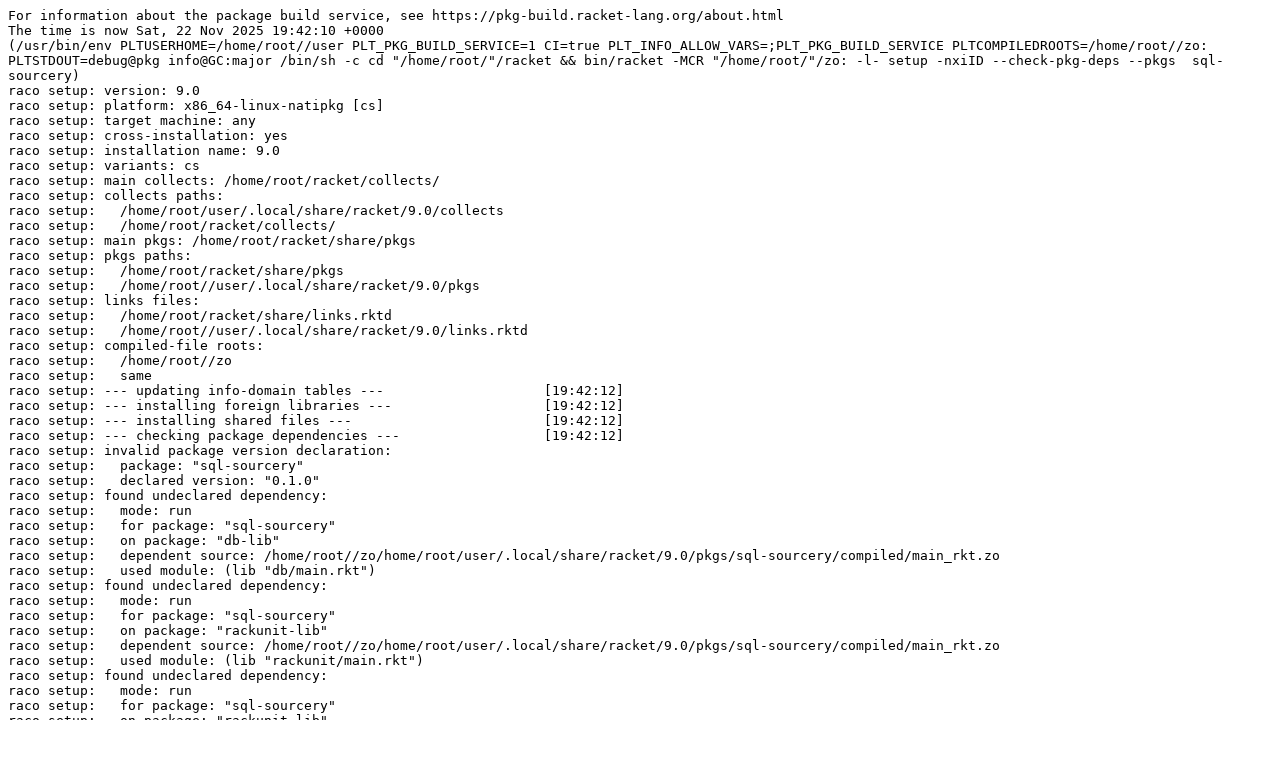

--- FILE ---
content_type: text/plain; charset=utf-8
request_url: https://pkg-build.racket-lang.org/server/built/deps/sql-sourcery.txt
body_size: 860
content:
For information about the package build service, see https://pkg-build.racket-lang.org/about.html
The time is now Sat, 22 Nov 2025 19:42:10 +0000
(/usr/bin/env PLTUSERHOME=/home/root//user PLT_PKG_BUILD_SERVICE=1 CI=true PLT_INFO_ALLOW_VARS=;PLT_PKG_BUILD_SERVICE PLTCOMPILEDROOTS=/home/root//zo: PLTSTDOUT=debug@pkg info@GC:major /bin/sh -c cd "/home/root/"/racket && bin/racket -MCR "/home/root/"/zo: -l- setup -nxiID --check-pkg-deps --pkgs  sql-sourcery)
raco setup: version: 9.0
raco setup: platform: x86_64-linux-natipkg [cs]
raco setup: target machine: any
raco setup: cross-installation: yes
raco setup: installation name: 9.0
raco setup: variants: cs
raco setup: main collects: /home/root/racket/collects/
raco setup: collects paths: 
raco setup:   /home/root/user/.local/share/racket/9.0/collects
raco setup:   /home/root/racket/collects/
raco setup: main pkgs: /home/root/racket/share/pkgs
raco setup: pkgs paths: 
raco setup:   /home/root/racket/share/pkgs
raco setup:   /home/root//user/.local/share/racket/9.0/pkgs
raco setup: links files: 
raco setup:   /home/root/racket/share/links.rktd
raco setup:   /home/root//user/.local/share/racket/9.0/links.rktd
raco setup: compiled-file roots: 
raco setup:   /home/root//zo
raco setup:   same
raco setup: --- updating info-domain tables ---                    [19:42:12]
raco setup: --- installing foreign libraries ---                   [19:42:12]
raco setup: --- installing shared files ---                        [19:42:12]
raco setup: --- checking package dependencies ---                  [19:42:12]
raco setup: invalid package version declaration:
raco setup:   package: "sql-sourcery"
raco setup:   declared version: "0.1.0"
raco setup: found undeclared dependency:
raco setup:   mode: run
raco setup:   for package: "sql-sourcery"
raco setup:   on package: "db-lib"
raco setup:   dependent source: /home/root//zo/home/root/user/.local/share/racket/9.0/pkgs/sql-sourcery/compiled/main_rkt.zo
raco setup:   used module: (lib "db/main.rkt")
raco setup: found undeclared dependency:
raco setup:   mode: run
raco setup:   for package: "sql-sourcery"
raco setup:   on package: "rackunit-lib"
raco setup:   dependent source: /home/root//zo/home/root/user/.local/share/racket/9.0/pkgs/sql-sourcery/compiled/main_rkt.zo
raco setup:   used module: (lib "rackunit/main.rkt")
raco setup: found undeclared dependency:
raco setup:   mode: run
raco setup:   for package: "sql-sourcery"
raco setup:   on package: "rackunit-lib"
raco setup:   dependent source: /home/root//zo/home/root/user/.local/share/racket/9.0/pkgs/sql-sourcery/compiled/main_rkt.zo
raco setup:   used module: (lib "rackunit/text-ui.rkt")
raco setup: found undeclared dependency:
raco setup:   mode: run
raco setup:   for package: "sql-sourcery"
raco setup:   on package: "db-lib"
raco setup:   dependent source: /home/root//zo/home/root/user/.local/share/racket/9.0/pkgs/sql-sourcery/compiled/sourcery-connection_rkt.zo
raco setup:   used module: (lib "db/main.rkt")
raco setup: found undeclared dependency:
raco setup:   mode: run
raco setup:   for package: "sql-sourcery"
raco setup:   on package: "db-lib"
raco setup:   dependent source: /home/root//zo/home/root/user/.local/share/racket/9.0/pkgs/sql-sourcery/compiled/sql_rkt.zo
raco setup:   used module: (lib "db/main.rkt")
raco setup: found undeclared dependency:
raco setup:   mode: run
raco setup:   for package: "sql-sourcery"
raco setup:   on package: "db-lib"
raco setup:   dependent source: /home/root//zo/home/root/user/.local/share/racket/9.0/pkgs/sql-sourcery/compiled/user-testing_rkt.zo
raco setup:   used module: (lib "db/main.rkt")
raco setup: found undeclared dependency:
raco setup:   mode: build (of documentation)
raco setup:   for package: "sql-sourcery"
raco setup:   on package: "rackunit-doc"
raco setup:   from document: "sql-sourcery"
raco setup:   to document: "rackunit"
raco setup:   for tag: "(def ((lib \"rackunit/main.rkt\") check-equal?))"
raco setup: found undeclared dependency:
raco setup:   mode: build
raco setup:   for package: "sql-sourcery"
raco setup:   on package: "sandbox-lib"
raco setup:   dependent source: /home/root//zo/home/root/user/.local/share/racket/9.0/pkgs/sql-sourcery/scribblings/compiled/sql-sourcery_scrbl.dep
raco setup:   used module: (lib "racket/sandbox.rkt")
raco setup: --- summary of package problems ---                    [19:42:13]
raco setup: package has invalid version:
raco setup:   package: "sql-sourcery"
raco setup:   version: "0.1.0"
raco setup: undeclared dependency detected
raco setup:   for package: "sql-sourcery"
raco setup:   on packages:
raco setup:    "db-lib"
raco setup:    "rackunit-lib"
raco setup:   on packages for build:
raco setup:    "rackunit-doc"
raco setup:    "sandbox-lib"
GC: 0:atexit peak 119,042K(+61,961K); alloc 833,069K; major 1; minor 99; 276ms
The time is now Sat, 22 Nov 2025 19:42:13 +0000
